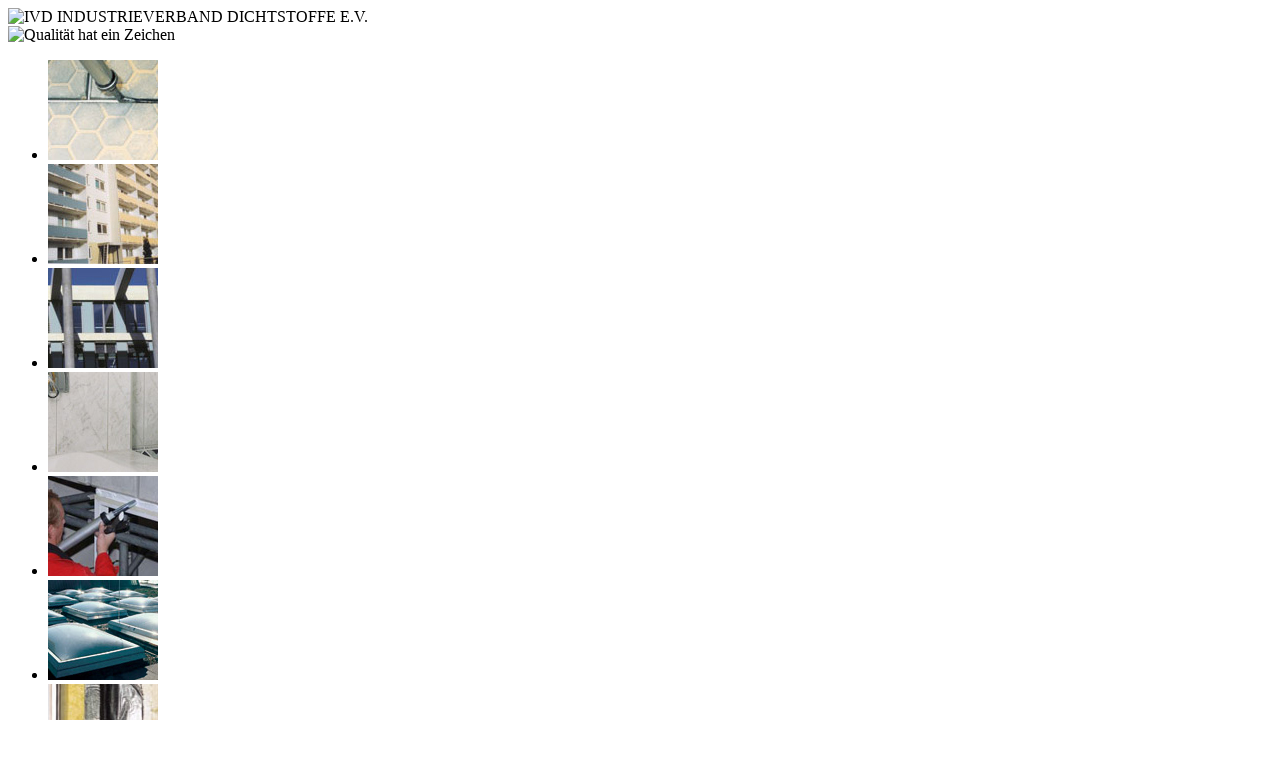

--- FILE ---
content_type: text/html; charset=utf-8
request_url: https://www.ivd-ev.de/index.php?sf_rewrite=ivd-begriffsuche/ivd-begriffsuche.html&amp;sid=1217768d1966537a20f6af9b4ad49362
body_size: 2715
content:
<!DOCTYPE html PUBLIC "-//W3C//DTD XHTML 1.0 Transitional//EN" "http://www.w3.org/TR/xhtml1/DTD/xhtml1-transitional.dtd">
<html xmlns="http://www.w3.org/1999/xhtml" lang="de" xml:lang="de">
<head>
<meta name="description" content="Seiteninhalt: IVD-Begriffsuche / Kategorie: IVD-Begriffsuche / Kontext: IVD-Begriffsuche / Praxishandbuch Dichtstoffe, IVD-Merkblätter, das Dichtstofflexikon und alles über Dichtstoffe bei IVD INDUSTRIEVERBAND DICHTSTOFFE E.V." />
<meta name="keywords" content="IVD-Begriffsuche" />

<!--START head//-->
<meta name="generator" content="Sefrengo / www.sefrengo.org"  />
<base href="https://www.ivd-ev.de/" />
<meta name="author" content="admin sj" />
<meta name="robots" content="index, follow" />
<meta http-equiv="content-type" content="text/html; charset=utf-8" />
<link rel="StyleSheet" href="cms/css/ivd.css" type="text/css"  />
<script src="cms/js/jquery-1.4.1.min.js" type="text/javascript"></script>
<script src="cms/js/standard.js" type="text/javascript"></script>
<script src="cms/js/jquery.bubbleup.js" type="text/javascript"></script>
<script type="text/javascript">
<!--
function cms_status(message) {
  window.status = message;
  window.defaultStatus = window.status;
}
function dedi_status(message) {
  window.status = message;
  window.defaultStatus = window.status;
}
function on(message) {
  window.setTimeout("cms_status(\""+message+"\")",10);
}
function off() {
  window.status = "IVD-Begriffsuche";
  window.defaultStatus = window.status;
}
//-->
</script>
<!--END head//-->

<title>IVD-Begriffsuche / IVD INDUSTRIEVERBAND DICHTSTOFFE E.V. </title>


<script type="text/javascript">
$(function(){
    $("div#abdichten ul#topthemen li img").bubbleup({tooltip: true, scale:85});   
});
</script>


</head>

<body>

<!--START 901//--><!--END 901//-->
<!--START 801//--><!--END 801//-->

<a name="top" id="top"></a>
<noscript><div class="noscript">Bitte aktivieren Sie Skripte, um alle Funktionen dieser nutzen zu können.</div></noscript>

<div id="header">
<div class="wrap-header">
<div id="logo">
<img src="cms/files/ivd-logo.png" alt="IVD INDUSTRIEVERBAND DICHTSTOFFE E.V." />
</div>
<div id="siegel">
<img src="cms/files/ivd-siegel.png" alt="Qualität hat ein Zeichen" />
</div>

<div id="abdichten">
<ul id="topthemen" >
<!--START 3//--><li>
<a target="_blank" href="http://www.abdichten.de/top-themen/boden/boden.html" title="Boden abdichten - www.abdichten.de">
<img src="media/topthemen/boden.jpg" alt="Boden abdichten" />
</a>
</li><li>
<a target="_blank" href="http://www.abdichten.de/top-themen/fassade/fassade.html" title="Abdichtung von Fassaden - www.abdichten.de">
<img src="media/topthemen/fassade.jpg" alt="Abdichtung von Fassaden" />
</a>
</li><li>
<a target="_blank" href="http://www.abdichten.de/top-themen/fenster/fenster.html" title="Abdichtung von Fenster - www.abdichten.de">
<img src="media/topthemen/fenster.jpg" alt="Abdichtung von Fenster" />
</a>
</li><li>
<a target="_blank" href="http://www.abdichten.de/top-themen/sanitaerbereich-nassbereich/sanitaerbereich-nassbereich.html" title="Abdichtung im Sanitärbereich / Nassbereich - www.abdichten.de">
<img src="media/topthemen/sanitaer.jpg" alt="Abdichtung im Sanitärbereich / Nassbereich" />
</a>
</li><li>
<a target="_blank" href="http://www.abdichten.de/top-themen/ausbau/ausbau.html" title="Abdichtung im Ausbau - www.abdichten.de">
<img src="media/topthemen/ausbau.jpg" alt="Abdichtung im Ausbau" />
</a>
</li><li>
<a target="_blank" href="http://www.abdichten.de/top-themen/dach/dach.html" title="Abdichtung am Dach - www.abdichten.de">
<img src="media/topthemen/dach.jpg" alt="Abdichtung am Dach" />
</a>
</li><li>
<a target="_blank" href="http://www.abdichten.de/top-themen/brandschutz/brandschutz.html" title="Abdichtung und Brandschutz - www.abdichten.de">
<img src="media/topthemen/brandschutz.jpg" alt="Abdichtung und Brandschutz" />
</a>
</li><li>
<a target="_blank" href="http://www.abdichten.de/top-themen/wartungsfuge/wartungsfuge.html" title="Abdichtung von Wartungsfugen - www.abdichten.de">
<img src="media/topthemen/wartungsfuge.jpg" alt="Abdichtung von Wartungsfugen" />
</a>
</li><li>
<a target="_blank" href="http://www.abdichten.de/top-themen/klassifizierung/klassifizierung.html" title="Abdichtung und Klassifizierung - www.abdichten.de">
<img src="media/topthemen/klassifizierung.jpg" alt="Abdichtung und Klassifizierung" />
</a>
</li><!--END 3//-->
</ul>
</div>

</div>
</div>

<div id="service">
<div class="wrap-service">
<div class="wrap-service-position">
<a href="/" title="Home - IVD INDUSTRIEVERBAND DICHTSTOFFE E.V.">Home<img src="cms/files/btn/home.gif" alt="Home - IVD INDUSTRIEVERBAND DICHTSTOFFE E.V." /></a><a href="6e374045fcfd31938a13ca66729a4bc7/service/suche/suche.html" title="Suche starten - IVD INDUSTRIEVERBAND DICHTSTOFFE E.V.">Suche starten<img src="cms/files/btn/search.gif" alt="Suche starten - IVD INDUSTRIEVERBAND DICHTSTOFFE E.V." /></a><a href="6e374045fcfd31938a13ca66729a4bc7/service/kontakt/kontakt.html" title="eMail - IVD INDUSTRIEVERBAND DICHTSTOFFE E.V.">eMail<img src="cms/files/btn/mail.gif" alt="eMail - IVD INDUSTRIEVERBAND DICHTSTOFFE E.V." /></a> <!----> <a href="6e374045fcfd31938a13ca66729a4bc7/service/routenplaner/routenplaner.html" title="Routenplaner - IVD INDUSTRIEVERBAND DICHTSTOFFE E.V.">Routenplaner<img src="cms/files/btn/flag.gif" alt="Routenplaner - IVD INDUSTRIEVERBAND DICHTSTOFFE E.V." /></a><a href="6e374045fcfd31938a13ca66729a4bc7/service/sitemap/sitemap.html" title="Sitemap - IVD INDUSTRIEVERBAND DICHTSTOFFE E.V.">Sitemap<img src="cms/files/btn/database.gif" alt="Sitemap - IVD INDUSTRIEVERBAND DICHTSTOFFE E.V." /></a><a href="6e374045fcfd31938a13ca66729a4bc7/service/impressum/impressum.html" title="Impressum - IVD INDUSTRIEVERBAND DICHTSTOFFE E.V.">Impressum<img src="cms/files/btn/info.gif" alt="Impressum - IVD INDUSTRIEVERBAND DICHTSTOFFE E.V." /></a><br />
</div>
</div>
</div>

<div id="nav">
<div class="wrap-nav">
<ul><!--START 1//--><li><a href="6e374045fcfd31938a13ca66729a4bc7/verband/verband.html" title="Verband / Informationen zum Verband und den Menschen, der 25 jährigen Historie und natürlich den Mitgliedsfirmen / IVD INDUSTRIEVERBAND DICHTSTOFFE E.V.">Verband</a></li><li><a href="6e374045fcfd31938a13ca66729a4bc7/publikationen/publikationen.html" title="Publikationen / Alle Publikationen des IVD, das Praxishandbuch Dichtstoffe, die IVD-Merkblätter und der ganze Technik-Ordner, das Dichtstofflexikon sowie die IVD-Expertengespräche und Referenzen / IVD INDUSTRIEVERBAND DICHTSTOFFE E.V.">Publikationen</a></li><li id="active"><a href="6e374045fcfd31938a13ca66729a4bc7/ivd-begriffsuche/ivd-begriffsuche.html" title="IVD-Begriffsuche / Finden Sie die vom IVD empfohlenen Begriffe zu den relevanten branchenspezifische Bezeichnungen / IVD INDUSTRIEVERBAND DICHTSTOFFE E.V.">IVD-Begriffsuche</a></li><li><a href="6e374045fcfd31938a13ca66729a4bc7/presse/presse.html" title="Presse / Alle Presssemeldungen zu Verband, Personality, Publikationen, Fachtechnik, Referenzobjekte und Endverbraucher auf einen Blick / IVD INDUSTRIEVERBAND DICHTSTOFFE E.V.">Presse</a></li><li><a href="6e374045fcfd31938a13ca66729a4bc7/ivd-guetesiegel3/" title="IVD-Gütesiegel / IVD INDUSTRIEVERBAND DICHTSTOFFE E.V.">IVD-Gütesiegel</a></li><li><a id="secure" href="6e374045fcfd31938a13ca66729a4bc7/ivd-inside/ivd-inside.html" title="IVD-Inside / IVD INDUSTRIEVERBAND DICHTSTOFFE E.V.">IVD-Inside</a></li><!--END 1//--></ul>
</div>
</div>

<div class="outer">

<!--START 701//--> <!--END 701//-->
<div id="urhere"><!--START 5//-->Sie befinden sich auf: <p class="links"><a href="http://www.ivd-ev.de">Home</a> > <a href="6e374045fcfd31938a13ca66729a4bc7/ivd-begriffsuche/ivd-begriffsuche.html" title="IVD-Begriffsuche">IVD-Begriffsuche</a></p>
<br class="clearboth" /><!--END 5//--></div>


<div id="left">
<div id="nav-sub"><!--START 2//--><!--END 2//--></div>
</div>

<div id="content">
<!--START 11//--><h1>IVD-Begriffsuche</h1><!--END 11//-->
<!--START 12//--><div class="content">


Sie wollen branchenspezifische Bezeichnungen verwenden? Prüfen Sie schnell und unkompliziert mit dem <strong>IVD-Begriffe-Tool auf www.abdichten.de</strong>, ob Sie die richtigen Fachbegriffe nach den IVD-Begriffen gewählt haben.<br /> Geben Sie Ihren Begriff ein und klicken Sie auf den Suchen-Button - als Ergebnis erhalten Sie hierzu die IVD-Begriffe (und eine Liste nicht korrekter Variationen des Begriffs).<br /> Oder lassen Sie sich die gesamte Liste bzw. nur die Liste der IVD-Begriffe anzeigen, um bei der Auswahl der branchenspezifischen Themen auf der sicheren Seite zu sein.<br /><br class="clearboth" />
</div><div class="filelist">
<ul><li>
<a class="url" onclick="pageTracker._trackEvent('link', 'extern', 'http://www.abdichten.de/ivd-begriffe/ivd-begriffe.html');" title="http://www.abdichten.de/ivd-begriffe/ivd-begriffe.html" href="http://www.abdichten.de/ivd-begriffe/ivd-begriffe.html" target="_blank">
Zum Tool IVD-Begriffe auf www.abdichten.de

</a>
</li></ul>
<br class="clearboth" />
</div><!--END 12//-->


</div>

<br class="clearboth" />

</div>

<div id="footer">
<div class="outer">
<a href="/index.php?sf_rewrite=ivd-begriffsuche/ivd-begriffsuche.html&amp;amp;sid=1217768d1966537a20f6af9b4ad49362#top" title="Zum Seitenanfang - finden Sie das Praxishandbuch Dichtstoffe, IVD-Merkblätter und das Dichtstofflexikon bei IVD INDUSTRIEVERBAND DICHTSTOFFE E.V."><img src="cms/files/btn/arrow-up.gif" alt="Zum Seitenanfang - IVD INDUSTRIEVERBAND DICHTSTOFFE E.V." /> Zum Seitenanfang</a>
&copy; IVD INDUSTRIEVERBAND DICHTSTOFFE E.V.<br />
</div>
</div>

</body>
</html>